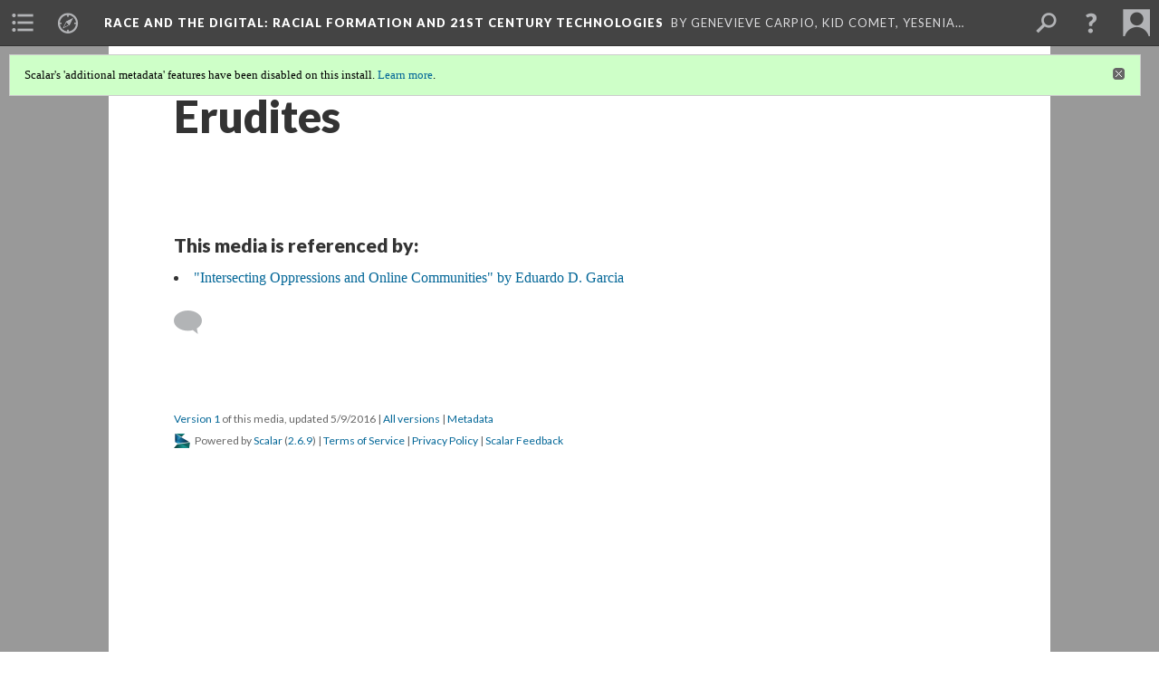

--- FILE ---
content_type: text/html; charset=UTF-8
request_url: https://scalar.usc.edu/works/race-and-the-digital/media/erudites
body_size: 37120
content:
<?xml version="1.0" encoding="UTF-8"?>
<!DOCTYPE html>
<html xml:lang="en" lang="en"
	xmlns:rdf="http://www.w3.org/1999/02/22-rdf-syntax-ns#"
	xmlns:rdfs="http://www.w3.org/2000/01/rdf-schema#"
	xmlns:dc="http://purl.org/dc/elements/1.1/"
	xmlns:dcterms="http://purl.org/dc/terms/"
	xmlns:ctag="http://commontag.org/ns#"
	xmlns:art="http://simile.mit.edu/2003/10/ontologies/artstor#"
	xmlns:sioc="http://rdfs.org/sioc/ns#"
	xmlns:sioctypes="http://rdfs.org/sioc/types#"
	xmlns:foaf="http://xmlns.com/foaf/0.1/"
	xmlns:owl="http://www.w3.org/2002/07/owl#"
	xmlns:ov="http://open.vocab.org/terms/"
	xmlns:oac="http://www.openannotation.org/ns/"
	xmlns:scalar="http://scalar.usc.edu/2012/01/scalar-ns#"
	xmlns:shoah="http://tempuri.org/"
	xmlns:prov="http://www.w3.org/ns/prov#"
	xmlns:exif="http://ns.adobe.com/exif/1.0/"
	xmlns:iptc="http://ns.exiftool.ca/IPTC/IPTC/1.0/"
	xmlns:bibo="http://purl.org/ontology/bibo/"
	xmlns:id3="http://id3.org/id3v2.4.0#"
	xmlns:dwc="http://rs.tdwg.org/dwc/terms/"
	xmlns:vra="http://purl.org/vra/"
	xmlns:cp="http://scalar.cdla.oxycreates.org/commonplace/terms/"
	xmlns:tk="http://localcontexts.org/tk/"
	xmlns:gpano="http://ns.google.com/photos/1.0/panorama/"
>
<head>
<title>Erudites</title>
<base href="https://scalar.usc.edu/works/race-and-the-digital/media/erudites.1" />
<meta name="description" content="" />
<meta name="viewport" content="initial-scale=1, maximum-scale=1" />
<meta http-equiv="Content-Type" content="text/html; charset=UTF-8" />
<meta property="og:title" content="Race and the Digital: Erudites" />
<meta property="og:site_name" content="Race and the Digital: Racial Formation and 21st Century Technologies" />
<meta property="og:url" content="https://scalar.usc.edu/works/race-and-the-digital/media/erudites" />
<meta property="og:description" content="" />
<meta property="og:image" content="https://scalar.usc.edu/works/race-and-the-digital/media/1243655-race_erudite2_super.jpg" />
<meta property="og:type" content="article" />
<link rel="canonical" href="https://scalar.usc.edu/works/race-and-the-digital/media/erudites" />
<link rel="shortcut icon" href="https://scalar.usc.edu/works/system/application/views/arbors/html5_RDFa/favicon_16.gif" />
<link rel="apple-touch-icon" href="https://scalar.usc.edu/works/system/application/views/arbors/html5_RDFa/favicon_114.jpg" />
<link id="urn" rel="scalar:urn" href="urn:scalar:version:755049" />
<link id="view" href="plain" />
<link id="default_view" href="plain" />
<link id="primary_role" rel="scalar:primary_role" href="http://scalar.usc.edu/2012/01/scalar-ns#Media" />
<link id="terms_of_service" rel="dcterms:accessRights" href="http://scalar.usc.edu/terms-of-service/" />
<link id="privacy_policy" rel="dcterms:accessRights" href="http://scalar.usc.edu/privacy-policy/" />
<link id="scalar_version" href="2.6.9
" />
<link id="book_id" href="8877" />
<link id="parent" href="https://scalar.usc.edu/works/race-and-the-digital/" />
<link id="approot" href="https://scalar.usc.edu/works/system/application/" />
<link id="flowplayer_key" href="#$095b1678109acb79c61" />
<link id="soundcloud_id" href="55070ba50cb72b8e26f220916c4d54a3" />
<link id="recaptcha2_site_key" href="6Lf3KioTAAAAAO6t462Rf3diixP1vprCIcGBTcVZ" />
<link id="recaptcha_public_key" href="6LcXg8sSAAAAAHH0MII0Enz8_u4QHQdStcJY1YGM" />
<link id="external_direct_hyperlink" href="true" />
<link id="google_maps_key" href="AIzaSyBOttvbPzBW47HCrZ24RZHaftXtHVwuvFU" />
<link id="harvard_art_museums_key" href="" />
<link id="CI_elapsed_time" href="0.0934" />
<link type="text/css" rel="stylesheet" href="https://scalar.usc.edu/works/system/application/views/melons/cantaloupe/css/reset.css" />
<link type="text/css" rel="stylesheet" href="https://scalar.usc.edu/works/system/application/views/melons/cantaloupe/css/bootstrap.min.css" />
<link type="text/css" rel="stylesheet" href="https://scalar.usc.edu/works/system/application/views/melons/cantaloupe/css/bootstrap-accessibility.css" />
<link type="text/css" rel="stylesheet" href="https://scalar.usc.edu/works/system/application/views/melons/cantaloupe/../../widgets/mediaelement/css/annotorious.css" />
<link type="text/css" rel="stylesheet" href="https://scalar.usc.edu/works/system/application/views/melons/cantaloupe/../../widgets/mediaelement/mediaelement.css" />
<link type="text/css" rel="stylesheet" href="https://scalar.usc.edu/works/system/application/views/melons/cantaloupe/css/common.css" />
<link type="text/css" rel="stylesheet" href="https://scalar.usc.edu/works/system/application/views/melons/cantaloupe/css/scalarvis.css" />
<link type="text/css" rel="stylesheet" href="https://scalar.usc.edu/works/system/application/views/melons/cantaloupe/css/header.css" />
<link type="text/css" rel="stylesheet" href="https://scalar.usc.edu/works/system/application/views/melons/cantaloupe/css/widgets.css" />
<link type="text/css" rel="stylesheet" href="https://scalar.usc.edu/works/system/application/views/melons/cantaloupe/css/responsive.css" />
<link type="text/css" rel="stylesheet" href="https://scalar.usc.edu/works/system/application/views/melons/cantaloupe/css/timeline.css" />
<link type="text/css" rel="stylesheet" href="https://scalar.usc.edu/works/system/application/views/melons/cantaloupe/css/timeline.theme.scalar.css" />
<link type="text/css" rel="stylesheet" href="https://scalar.usc.edu/works/system/application/views/melons/cantaloupe/css/screen_print.css" media="screen,print" />
<script type="text/javascript" src="https://scalar.usc.edu/works/system/application/views/arbors/html5_RDFa/js/jquery-3.4.1.min.js"></script>
<script type="text/javascript" src="https://www.google.com/recaptcha/api.js?render=explicit"></script>
<script type="text/javascript" src="https://scalar.usc.edu/works/system/application/views/melons/cantaloupe/js/bootstrap.min.js"></script>
<script type="text/javascript" src="https://scalar.usc.edu/works/system/application/views/melons/cantaloupe/js/jquery.bootstrap-modal.js"></script>
<script type="text/javascript" src="https://scalar.usc.edu/works/system/application/views/melons/cantaloupe/js/jquery.bootstrap-accessibility.js"></script>
<script type="text/javascript" src="https://scalar.usc.edu/works/system/application/views/melons/cantaloupe/js/main.js"></script>
<script type="text/javascript" src="https://scalar.usc.edu/works/system/application/views/melons/cantaloupe/js/jquery.dotdotdot.js"></script>
<script type="text/javascript" src="https://scalar.usc.edu/works/system/application/views/melons/cantaloupe/js/jquery.scrollTo.min.js"></script>
<script type="text/javascript" src="https://scalar.usc.edu/works/system/application/views/melons/cantaloupe/js/scalarheader.jquery.js"></script>
<script type="text/javascript" src="https://scalar.usc.edu/works/system/application/views/melons/cantaloupe/js/scalarpage.jquery.js"></script>
<script type="text/javascript" src="https://scalar.usc.edu/works/system/application/views/melons/cantaloupe/js/scalarmedia.jquery.js"></script>
<script type="text/javascript" src="https://scalar.usc.edu/works/system/application/views/melons/cantaloupe/js/scalarmediadetails.jquery.js"></script>
<script type="text/javascript" src="https://scalar.usc.edu/works/system/application/views/melons/cantaloupe/js/scalarindex.jquery.js"></script>
<script type="text/javascript" src="https://scalar.usc.edu/works/system/application/views/melons/cantaloupe/js/scalarhelp.jquery.js"></script>
<script type="text/javascript" src="https://scalar.usc.edu/works/system/application/views/melons/cantaloupe/js/scalarcomments.jquery.js"></script>
<script type="text/javascript" src="https://scalar.usc.edu/works/system/application/views/melons/cantaloupe/js/scalarsearch.jquery.js"></script>
<script type="text/javascript" src="https://scalar.usc.edu/works/system/application/views/melons/cantaloupe/js/scalarvisualizations.jquery.js"></script>
<script type="text/javascript" src="https://scalar.usc.edu/works/system/application/views/melons/cantaloupe/js/scalarstructuredgallery.jquery.js"></script>
<script type="text/javascript" src="https://scalar.usc.edu/works/system/application/views/melons/cantaloupe/js/scalarwidgets.jquery.js"></script>
<script type="text/javascript" src="https://scalar.usc.edu/works/system/application/views/melons/cantaloupe/js/scalarlenses.jquery.js"></script>
<script type="text/javascript" src="https://scalar.usc.edu/works/system/application/views/melons/cantaloupe/js/jquery.tabbing.js"></script>
</head>
<body class="primary_role_media">

<article role="main">
	<header>
		<noscript><div class="error notice-js-required"><p>This site requires Javascript to be turned on. Please <a href="http://www.btny.purdue.edu/enablejavascript.html">enable Javascript</a> and reload the page.</p></div></noscript>
		<div class="scalarnotice notice-book-msg" style="display:none;" data-cookie="ci_hide_scalar_book_msg">Scalar's 'additional metadata' features have been disabled on this install. <a href="https://scalar.usc.edu">Learn more</a>.</div>
		<!-- Book -->
		<span resource="https://scalar.usc.edu/works/race-and-the-digital" typeof="scalar:Book">
			<span property="dcterms:title" content="Race and the Digital"><a id="book-title" href="https://scalar.usc.edu/works/race-and-the-digital/index"><span data-auto-approve="true">Race and the Digital</span><span class="subtitle">: Racial Formation and 21st Century Technologies</span></a></span>
			<a class="metadata" tabindex="-1" inert rel="dcterms:hasPart" href="https://scalar.usc.edu/works/race-and-the-digital/media/erudites"></a>
			<a class="metadata" tabindex="-1" inert rel="dcterms:tableOfContents" href="https://scalar.usc.edu/works/race-and-the-digital/toc"></a>
			<a class="metadata" tabindex="-1" inert rel="sioc:has_owner" href="https://scalar.usc.edu/works/race-and-the-digital/users/593#index=0&role=author&listed=1"></a>
			<a class="metadata" tabindex="-1" inert rel="sioc:has_owner" href="https://scalar.usc.edu/works/race-and-the-digital/users/11116#index=0&role=author&listed=1"></a>
			<a class="metadata" tabindex="-1" inert rel="sioc:has_owner" href="https://scalar.usc.edu/works/race-and-the-digital/users/11110#index=0&role=author&listed=1"></a>
			<a class="metadata" tabindex="-1" inert rel="sioc:has_owner" href="https://scalar.usc.edu/works/race-and-the-digital/users/11113#index=0&role=author&listed=1"></a>
			<a class="metadata" tabindex="-1" inert rel="sioc:has_owner" href="https://scalar.usc.edu/works/race-and-the-digital/users/11112#index=0&role=author&listed=1"></a>
			<a class="metadata" tabindex="-1" inert rel="sioc:has_owner" href="https://scalar.usc.edu/works/race-and-the-digital/users/11114#index=0&role=author&listed=1"></a>
			<a class="metadata" tabindex="-1" inert rel="sioc:has_owner" href="https://scalar.usc.edu/works/race-and-the-digital/users/11115#index=0&role=author&listed=1"></a>
			<a class="metadata" tabindex="-1" inert rel="sioc:has_owner" href="https://scalar.usc.edu/works/race-and-the-digital/users/11108#index=0&role=author&listed=1"></a>
			<a class="metadata" tabindex="-1" inert rel="sioc:has_owner" href="https://scalar.usc.edu/works/race-and-the-digital/users/11111#index=0&role=author&listed=1"></a>
			<a class="metadata" tabindex="-1" inert rel="sioc:has_owner" href="https://scalar.usc.edu/works/race-and-the-digital/users/11109#index=0&role=author&listed=1"></a>
			<a class="metadata" tabindex="-1" inert rel="sioc:has_owner" href="https://scalar.usc.edu/works/race-and-the-digital/users/11117#index=0&role=author&listed=1"></a>
		</span>
		<span inert resource="https://scalar.usc.edu/works/race-and-the-digital/toc" typeof="scalar:Page">
			<span class="metadata" property="dcterms:title">Main Menu</span>
			<a class="metadata" tabindex="-1" rel="dcterms:references" href="https://scalar.usc.edu/works/race-and-the-digital/from-tweets-to-streets-a-research-project#index=1"></a>
			<a class="metadata" tabindex="-1" rel="dcterms:references" href="https://scalar.usc.edu/works/race-and-the-digital/the-digital-divide#index=2"></a>
			<a class="metadata" tabindex="-1" rel="dcterms:references" href="https://scalar.usc.edu/works/race-and-the-digital/race-and-the-digital-blog#index=3"></a>
			<a class="metadata" tabindex="-1" rel="dcterms:references" href="https://scalar.usc.edu/works/race-and-the-digital/tagging-and-intersectionality#index=4"></a>
			<a class="metadata" tabindex="-1" rel="dcterms:references" href="https://scalar.usc.edu/works/race-and-the-digital/media/race-and-the-digital-syllabus#index=5"></a>
			<a class="metadata" tabindex="-1" rel="dcterms:references" href="https://scalar.usc.edu/works/race-and-the-digital/statement-of-values-digital-ethnic-studies#index=6"></a>
			<a class="metadata" tabindex="-1" rel="dcterms:references" href="https://scalar.usc.edu/works/race-and-the-digital/student-portfolios#index=7"></a>
			<a class="metadata" tabindex="-1" rel="dcterms:references" href="https://scalar.usc.edu/works/race-and-the-digital/about#index=8"></a>
		</span>
		<span inert resource="https://scalar.usc.edu/works/race-and-the-digital/from-tweets-to-streets-a-research-project" typeof="scalar:Composite">
			<a class="metadata" tabindex="-1" rel="dcterms:hasVersion" href="https://scalar.usc.edu/works/race-and-the-digital/from-tweets-to-streets-a-research-project.28"></a>
			<a class="metadata" tabindex="-1" rel="dcterms:isPartOf" href="https://scalar.usc.edu/works/race-and-the-digital"></a>
		</span>
		<span inert resource="https://scalar.usc.edu/works/race-and-the-digital/from-tweets-to-streets-a-research-project.28" typeof="scalar:Version">
			<span class="metadata" property="dcterms:title">"From Tweets to Streets?" A Research Project with Digital Supplement</span>
			<span class="metadata" property="dcterms:description"></span>
			<a class="metadata" tabindex="-1" rel="dcterms:isVersionOf" href="https://scalar.usc.edu/works/race-and-the-digital/from-tweets-to-streets-a-research-project"></a>
		</span>
		<span inert resource="https://scalar.usc.edu/works/race-and-the-digital/the-digital-divide" typeof="scalar:Composite">
			<a class="metadata" tabindex="-1" rel="dcterms:hasVersion" href="https://scalar.usc.edu/works/race-and-the-digital/the-digital-divide.17"></a>
			<a class="metadata" tabindex="-1" rel="dcterms:isPartOf" href="https://scalar.usc.edu/works/race-and-the-digital"></a>
		</span>
		<span inert resource="https://scalar.usc.edu/works/race-and-the-digital/the-digital-divide.17" typeof="scalar:Version">
			<span class="metadata" property="dcterms:title">"The Digital Divide" Research Projects</span>
			<span class="metadata" property="dcterms:description"></span>
			<a class="metadata" tabindex="-1" rel="dcterms:isVersionOf" href="https://scalar.usc.edu/works/race-and-the-digital/the-digital-divide"></a>
		</span>
		<span inert resource="https://scalar.usc.edu/works/race-and-the-digital/race-and-the-digital-blog" typeof="scalar:Composite">
			<a class="metadata" tabindex="-1" rel="dcterms:hasVersion" href="https://scalar.usc.edu/works/race-and-the-digital/race-and-the-digital-blog.28"></a>
			<a class="metadata" tabindex="-1" rel="dcterms:isPartOf" href="https://scalar.usc.edu/works/race-and-the-digital"></a>
		</span>
		<span inert resource="https://scalar.usc.edu/works/race-and-the-digital/race-and-the-digital-blog.28" typeof="scalar:Version">
			<span class="metadata" property="dcterms:title">Race and the Digital Blog</span>
			<span class="metadata" property="dcterms:description"></span>
			<a class="metadata" tabindex="-1" rel="dcterms:isVersionOf" href="https://scalar.usc.edu/works/race-and-the-digital/race-and-the-digital-blog"></a>
		</span>
		<span inert resource="https://scalar.usc.edu/works/race-and-the-digital/tagging-and-intersectionality" typeof="scalar:Composite">
			<a class="metadata" tabindex="-1" rel="dcterms:hasVersion" href="https://scalar.usc.edu/works/race-and-the-digital/tagging-and-intersectionality.19"></a>
			<a class="metadata" tabindex="-1" rel="dcterms:isPartOf" href="https://scalar.usc.edu/works/race-and-the-digital"></a>
		</span>
		<span inert resource="https://scalar.usc.edu/works/race-and-the-digital/tagging-and-intersectionality.19" typeof="scalar:Version">
			<span class="metadata" property="dcterms:title">Intersectionality and Tagging</span>
			<span class="metadata" property="dcterms:description"></span>
			<a class="metadata" tabindex="-1" rel="dcterms:isVersionOf" href="https://scalar.usc.edu/works/race-and-the-digital/tagging-and-intersectionality"></a>
		</span>
		<span inert resource="https://scalar.usc.edu/works/race-and-the-digital/media/race-and-the-digital-syllabus" typeof="scalar:Media">
			<a class="metadata" tabindex="-1" rel="dcterms:hasVersion" href="https://scalar.usc.edu/works/race-and-the-digital/media/race-and-the-digital-syllabus.3"></a>
			<a class="metadata" tabindex="-1" rel="dcterms:isPartOf" href="https://scalar.usc.edu/works/race-and-the-digital"></a>
		</span>
		<span inert resource="https://scalar.usc.edu/works/race-and-the-digital/media/race-and-the-digital-syllabus.3" typeof="scalar:Version">
			<span class="metadata" property="dcterms:title">Course Syllabus</span>
			<span class="metadata" property="dcterms:description">Syllabus for Race and the Digital at UCLA</span>
			<a class="metadata" tabindex="-1" rel="dcterms:isVersionOf" href="https://scalar.usc.edu/works/race-and-the-digital/media/race-and-the-digital-syllabus"></a>
		</span>
		<span inert resource="https://scalar.usc.edu/works/race-and-the-digital/statement-of-values-digital-ethnic-studies" typeof="scalar:Composite">
			<a class="metadata" tabindex="-1" rel="dcterms:hasVersion" href="https://scalar.usc.edu/works/race-and-the-digital/statement-of-values-digital-ethnic-studies.8"></a>
			<a class="metadata" tabindex="-1" rel="dcterms:isPartOf" href="https://scalar.usc.edu/works/race-and-the-digital"></a>
		</span>
		<span inert resource="https://scalar.usc.edu/works/race-and-the-digital/statement-of-values-digital-ethnic-studies.8" typeof="scalar:Version">
			<span class="metadata" property="dcterms:title">Statement of Values: Digital Ethnic Studies</span>
			<span class="metadata" property="dcterms:description"></span>
			<a class="metadata" tabindex="-1" rel="dcterms:isVersionOf" href="https://scalar.usc.edu/works/race-and-the-digital/statement-of-values-digital-ethnic-studies"></a>
		</span>
		<span inert resource="https://scalar.usc.edu/works/race-and-the-digital/student-portfolios" typeof="scalar:Composite">
			<a class="metadata" tabindex="-1" rel="dcterms:hasVersion" href="https://scalar.usc.edu/works/race-and-the-digital/student-portfolios.15"></a>
			<a class="metadata" tabindex="-1" rel="dcterms:isPartOf" href="https://scalar.usc.edu/works/race-and-the-digital"></a>
		</span>
		<span inert resource="https://scalar.usc.edu/works/race-and-the-digital/student-portfolios.15" typeof="scalar:Version">
			<span class="metadata" property="dcterms:title">Contributors' Portfolios</span>
			<span class="metadata" property="dcterms:description"></span>
			<a class="metadata" tabindex="-1" rel="dcterms:isVersionOf" href="https://scalar.usc.edu/works/race-and-the-digital/student-portfolios"></a>
		</span>
		<span inert resource="https://scalar.usc.edu/works/race-and-the-digital/about" typeof="scalar:Composite">
			<a class="metadata" tabindex="-1" rel="dcterms:hasVersion" href="https://scalar.usc.edu/works/race-and-the-digital/about.20"></a>
			<a class="metadata" tabindex="-1" rel="dcterms:isPartOf" href="https://scalar.usc.edu/works/race-and-the-digital"></a>
		</span>
		<span inert resource="https://scalar.usc.edu/works/race-and-the-digital/about.20" typeof="scalar:Version">
			<span class="metadata" property="dcterms:title">About "Race and the Digital"</span>
			<span class="metadata" property="dcterms:description"></span>
			<a class="metadata" tabindex="-1" rel="dcterms:isVersionOf" href="https://scalar.usc.edu/works/race-and-the-digital/about"></a>
		</span>
		<span resource="https://scalar.usc.edu/works/race-and-the-digital/users/593" typeof="foaf:Person">
			<span class="metadata" aria-hidden="true" property="foaf:name">Genevieve Carpio</span>
			<span class="metadata" aria-hidden="true" property="foaf:mbox_sha1sum">cbaef6f4fe1847cc774ee8ef5c2d6efb0a58fda3</span>
		</span>
		<span resource="https://scalar.usc.edu/works/race-and-the-digital/users/11116" typeof="foaf:Person">
			<span class="metadata" aria-hidden="true" property="foaf:name">Kid Comet</span>
			<span class="metadata" aria-hidden="true" property="foaf:mbox_sha1sum">b62a4423d252f961609f416b7188ffbc7d84a7d3</span>
		</span>
		<span resource="https://scalar.usc.edu/works/race-and-the-digital/users/11110" typeof="foaf:Person">
			<span class="metadata" aria-hidden="true" property="foaf:name">Yesenia Melgoza-Fernandez</span>
			<span class="metadata" aria-hidden="true" property="foaf:mbox_sha1sum">a6a8d8933b14c7be3a522d5102f92c9dfe52e9b2</span>
		</span>
		<span resource="https://scalar.usc.edu/works/race-and-the-digital/users/11113" typeof="foaf:Person">
			<span class="metadata" aria-hidden="true" property="foaf:name">Michie Ortiz</span>
			<span class="metadata" aria-hidden="true" property="foaf:mbox_sha1sum">25daabac1577ec1d12a68b2c0b0a15c4dba1374b</span>
		</span>
		<span resource="https://scalar.usc.edu/works/race-and-the-digital/users/11112" typeof="foaf:Person">
			<span class="metadata" aria-hidden="true" property="foaf:name">Eduardo D. Garcia</span>
			<span class="metadata" aria-hidden="true" property="foaf:mbox_sha1sum">6e60d0784abf2b990f3510cceb60101259a8bdd3</span>
		</span>
		<span resource="https://scalar.usc.edu/works/race-and-the-digital/users/11114" typeof="foaf:Person">
			<span class="metadata" aria-hidden="true" property="foaf:name">Alan Evangelista</span>
			<span class="metadata" aria-hidden="true" property="foaf:mbox_sha1sum">f3e41e7c002a037bb13d71a1e837eb5bf5bef12f</span>
		</span>
		<span resource="https://scalar.usc.edu/works/race-and-the-digital/users/11115" typeof="foaf:Person">
			<span class="metadata" aria-hidden="true" property="foaf:name">Ana Victoria H.</span>
			<span class="metadata" aria-hidden="true" property="foaf:mbox_sha1sum">37ae5307effd9bccccea4f0fe7958d15cee30e07</span>
		</span>
		<span resource="https://scalar.usc.edu/works/race-and-the-digital/users/11108" typeof="foaf:Person">
			<span class="metadata" aria-hidden="true" property="foaf:name">Arturo Sotelo</span>
			<span class="metadata" aria-hidden="true" property="foaf:mbox_sha1sum">38025c1bb15e36f2beff44b22df47fac513c339f</span>
		</span>
		<span resource="https://scalar.usc.edu/works/race-and-the-digital/users/11111" typeof="foaf:Person">
			<span class="metadata" aria-hidden="true" property="foaf:name">aa</span>
			<span class="metadata" aria-hidden="true" property="foaf:mbox_sha1sum">de8e08161ecdfbe4206b74479dee1c1d007a58c4</span>
		</span>
		<span resource="https://scalar.usc.edu/works/race-and-the-digital/users/11109" typeof="foaf:Person">
			<span class="metadata" aria-hidden="true" property="foaf:name">Ashley Martinez-Munoz</span>
			<span class="metadata" aria-hidden="true" property="foaf:mbox_sha1sum">a5a71a08c4c1c5dc7904ffcbc148c4f2edb1e723</span>
		</span>
		<span resource="https://scalar.usc.edu/works/race-and-the-digital/users/11117" typeof="foaf:Person">
			<span class="metadata" aria-hidden="true" property="foaf:name">Ebony Paramo</span>
			<span class="metadata" aria-hidden="true" property="foaf:mbox_sha1sum">dca8ce0b7a38097adb1b511e4c75690f833171f0</span>
		</span>
		<!-- Page -->
		<h1 property="dcterms:title">Erudites</h1>
		<span resource="https://scalar.usc.edu/works/race-and-the-digital/media/erudites" typeof="scalar:Media">
			<a class="metadata" tabindex="-1" inert rel="dcterms:hasVersion" href="https://scalar.usc.edu/works/race-and-the-digital/media/erudites.1"></a>
			<a class="metadata" tabindex="-1" inert rel="dcterms:isPartOf" href="https://scalar.usc.edu/works/race-and-the-digital"></a>
			<span class="metadata" aria-hidden="true" property="scalar:isLive">1</span>
			<a class="metadata" tabindex="-1" aria-hidden="true" rel="art:thumbnail" href="http://scalar.usc.edu/works/race-and-the-digital/media/1243655-race_erudite2_super_thumb.jpg"></a>
			<a class="metadata" tabindex="-1" aria-hidden="true" rel="prov:wasAttributedTo" href="https://scalar.usc.edu/works/race-and-the-digital/users/11112"></a>
			<span class="metadata" aria-hidden="true" property="dcterms:created">2016-05-09T04:53:57-07:00</span>
			<a class="metadata" tabindex="-1" aria-hidden="true" rel="scalar:urn" href="urn:scalar:content:283514"></a>
		</span>
		<span resource="https://scalar.usc.edu/works/race-and-the-digital/users/11112" typeof="foaf:Person">
			<span class="metadata" aria-hidden="true" property="foaf:name">Eduardo D. Garcia</span>
			<span class="metadata" aria-hidden="true" property="foaf:mbox_sha1sum">6e60d0784abf2b990f3510cceb60101259a8bdd3</span>
		</span>
		<span class="metadata" inert id="book-id">8877</span>
		<a class="metadata" tabindex="-1" inert rel="dcterms:isVersionOf" href="https://scalar.usc.edu/works/race-and-the-digital/media/erudites"></a>
		<span class="metadata" aria-hidden="true" property="ov:versionnumber">1</span>
		<a class="metadata" tabindex="-1" aria-hidden="true" rel="art:url" href="https://scalar.usc.edu/works/race-and-the-digital/media/1243655-race_erudite2_super.jpg"></a>
		<span class="metadata" aria-hidden="true" property="scalar:defaultView">plain</span>
		<a class="metadata" tabindex="-1" aria-hidden="true" rel="prov:wasAttributedTo" href="https://scalar.usc.edu/works/race-and-the-digital/users/11112"></a>
		<span class="metadata" aria-hidden="true" property="dcterms:created">2016-05-09T04:53:57-07:00</span>
		<a class="metadata" tabindex="-1" aria-hidden="true" rel="scalar:urn" href="urn:scalar:version:755049"></a>
		<span resource="https://scalar.usc.edu/works/race-and-the-digital/users/11112" typeof="foaf:Person">
			<span class="metadata" aria-hidden="true" property="foaf:name">Eduardo D. Garcia</span>
			<span class="metadata" aria-hidden="true" property="foaf:mbox_sha1sum">6e60d0784abf2b990f3510cceb60101259a8bdd3</span>
		</span>
	</header>
	<span property="sioc:content"></span>

	<section>
		<h1>This page is referenced by:</h1>
		<ul class="has_reference">
			<li>
				<a inert rel="dcterms:isReferencedBy" href="https://scalar.usc.edu/works/race-and-the-digital/intersecting-opressions-and-online-communities.29"></a>
				<span resource="https://scalar.usc.edu/works/race-and-the-digital/intersecting-opressions-and-online-communities" typeof="scalar:Composite">
					<a inert rel="dcterms:hasVersion" href="https://scalar.usc.edu/works/race-and-the-digital/intersecting-opressions-and-online-communities.29"></a>
					<span class="metadata" aria-hidden="true" property="scalar:isLive">1</span>
					<a class="metadata" tabindex="-1" aria-hidden="true" rel="prov:wasAttributedTo" href="https://scalar.usc.edu/works/race-and-the-digital/users/11112"></a>
					<span class="metadata" aria-hidden="true" property="dcterms:created">2016-05-08T22:04:41-07:00</span>
					<a class="metadata" tabindex="-1" aria-hidden="true" rel="scalar:urn" href="urn:scalar:content:283369"></a>
				</span>
				<span inert resource="https://scalar.usc.edu/works/race-and-the-digital/intersecting-opressions-and-online-communities.29" typeof="scalar:Version">
					<span property="dcterms:title" content="&quot;Intersecting Oppressions and Online Communities&quot; by Eduardo D. Garcia">
						<a href="https://scalar.usc.edu/works/race-and-the-digital/intersecting-opressions-and-online-communities">"Intersecting Oppressions and Online Communities" by Eduardo D. Garcia</a>
					</span>
					<a rel="dcterms:isVersionOf" href="https://scalar.usc.edu/works/race-and-the-digital/intersecting-opressions-and-online-communities"></a>
					<span class="metadata" aria-hidden="true" property="ov:versionnumber">29</span>
					<span class="metadata" aria-hidden="true" property="dcterms:description">Examining the experience of women of color in Xbox Live</span>
					<span class="metadata" aria-hidden="true" property="scalar:defaultView">plain</span>
					<a class="metadata" tabindex="-1" aria-hidden="true" rel="prov:wasAttributedTo" href="https://scalar.usc.edu/works/race-and-the-digital/users/11112"></a>
					<span class="metadata" aria-hidden="true" property="dcterms:created">2016-05-10T08:43:45-07:00</span>
					<a class="metadata" tabindex="-1" aria-hidden="true" rel="scalar:urn" href="urn:scalar:version:758961"></a>
					<span class="metadata" property="sioc:content"><h3><br /><br /><a data-caption="description" data-align="right" data-size="large" resource="what-is-gamergate" class="inline" href="http://gawker.com/what-is-gamergate-and-why-an-explainer-for-non-geeks-1642909080" name="scalar-inline-media"></a><br /><br /><br /><br />Media Summary<br /><br /><br />Both of these articles touch upon on the #Gamergate controversy that occurred back in 2014. &quot;What is Gamergate, and Why?: An Explainer for Non-Geeks&quot; by Jay Hathaway looks at the #Gamergate in a negative way by calling the Gamegate movement, <span>a tone-deaf rabble of angry obsessives with a misguided understanding of journalistic ethics</span><span>. But there are a lot of reasons not to regard the movement generously.&quot; The second article titled <a href="understadning-pro-and-anti-gamergate"></a><a href="http://techraptor.net/content/understanding-pro-anti-gamergate"></a><a href="understadning-pro-and-anti-gamergate">&quot;</a><a href="http://techraptor.net/content/understanding-pro-anti-gamergate"></a><a href="understadning-pro-and-anti-gamergate">Understanding pro and anti-Gamergate</a>,&quot; by Andrew Otton looks at both arguments from Gamergate supporters and detractors. </span><br /><br />Reading Summary</h3>Citation: Kishonna L. Gray (2012) INTERSECTING OPPRESSIONS AND ONLINE COMMUNITIES, Information, Communication &amp; Society, 15:3, 411-428.<br /><br />&nbsp;&nbsp;&nbsp;&nbsp;&nbsp;&nbsp;&nbsp;&nbsp;&nbsp;&nbsp;&nbsp;&nbsp;&nbsp;&nbsp;&nbsp; In &ldquo;Intersecting Oppressions and Online Communities: Examining the experience of women in XBOX Live,&rdquo; Kishonna L. Gray looks at how women of color experience oppression in <a href="http://www.xbox.com/en-US/live/">Xbox Live</a>, which is an online community.<br /><br /><a data-caption="description" data-align="right" data-size="medium" resource="media/xbox-live" class="inline" href="http://scalar.usc.edu/works/race-and-the-digital/media/3b2cedca-8b79-4c98-8bb5-7067b7587a43.png" name="scalar-inline-media"></a><br /><br /><span style="color:#4B0082;">The Female Gamer Experience</span><br />The author begins by telling her experience as a Black woman playing video games and once they knew she was a woman, players started to berate her. Some of their insults were; &ldquo;You&rsquo;re a fucking girl! What the fuck are you doing in my room?&rdquo; (Gray&nbsp; 412). Once they knew she was Black, the players started insulting her by saying racial insults. The insult deserves to be quoted in full to show the racial and misogynist tone, &ldquo;Wait wait wait. You&rsquo;re not just any girl. You&rsquo;re black. Get this black bitch off my team&hellip; Did you spend all your welfare check before buying this game? &hellip; Get back to your crack pipe with our crack babies&rdquo; (Gray 412).<br /><br /><span style="color:#4B0082;">Hegemony in video games</span><br />There have been hegemonic ideals in videogames. Gray gives an example of a type of character in EverQuest, an MMORPG, called the Erudites. They<a data-caption="description" data-align="left" data-size="medium" resource="media/erudites" class="inline" href="http://scalar.usc.edu/works/race-and-the-digital/media/1243655-race_erudite2_super.jpg" name="scalar-inline-media"></a> &ldquo;were from a segregated continent that was smaller, less appealing and far less populated than the White continent&rdquo; (Gray 413). However, when race and ethnicity is going to be brought on in a videogame, it is often met with resistance. Gray states that, &ldquo;Blackness in MMORPG&rsquo;s is intentionally ignored to avoid critical issues associated with the other&rdquo; (Gray 414). Basically, when it comes to video games, race is being ignored.<br /><br /><span style="color:#4B0082;">Online Disinhibition fuels virtual inequality</span><br />In this section, Gray defines terms that are used to make the virtual world a bad place. Gray defines killer, who derives pleasure by imposing his/her self on other by player killing (Gray 414). Then there is flaming which refers to negative antisocial behaviors, including the expression of hostility, the use of profanity, and the venting of strong emotions (414). Gray also mentions that they are six factors that led to online disinhibition such as dissociative anonymity, invisibility, asychroncity, solipsistic introjections, dissociative imagination, and minimization of status and authority.<br /><br /><span style="color:#4B0082;">Linguistic profiling</span><br />Gray defines linguistic profiling when &ldquo;auditory cues as opposed to visual cues are used to confirm and/or speculate on the racial background of an individual&rdquo; (Gray 416). An example of this happening is when Gray&rsquo;s team members heard her speaking and formulated that she was Black.<br /><br /><span style="color:#4B0082;">The Clans/Guilds</span><br style="line-height: 20.8px;" />Gray interviewed twelve women, eight African-American and four Puerto Ricans (Gray 418). Some of these women created clans- &ldquo;as seen in computer gaming and is a group of players who play together in online gaming&rdquo; (418). They do this so they do not have to experience misogynistic and racial insults. Gray even states that, &ldquo;clan membership is imperative to women in Xbox Live to ensure a positive gaming experience&rdquo; (418). The Puerto Rican clan, The Puerto Reekan Killaz &ldquo;created a space that is essentially free from racism, sexism, heterosexism, and nativism&rdquo; (Gray 420). They, in essence, want to create a safe space. They are other clans like Militant Misses (MM) who would &ldquo;rather play with males and endure racism, sexism, heterosexism, and other inequalities&rdquo; (Gray 421). MM&rsquo;s solution to end the inequalities is that they have to become better gamers. White female players do not even acknowledge that they are being oppressed or rub it off and call it the gaming experience.<h3>Analysis</h3>&nbsp;The article shows how intersectionality plays a role in the virtual community. With Gray&#39;s anecdote in the beginning, it shows how male gamers treat female gamers in online communities. Her teammates not only insulted her because she was a woman, once they knew she was Black, they added in racist remarks. Another point in Gray&#39;s article that took the intersectional lens is how different women from different ethnic groups faced different types of discrimination. Gray states, &quot;Specifically, Latina women within the space experience nativism, racism, and even heterosexism as many identify as sexual minorities. African-American women experience racialized sexism stemming from the duality of their ascribed identities&quot; (Gray 411). When it comes to White female players, they do not even acknowledge or they think that foul-mouthing and insulting other people is part of the gaming experience (Gray 424).<br />Another aspect of the article is when Gray mentions that race is being ignored in MMORPGs, but in other video games, that is not the case. The upcoming 2016 game, <a href="https://mafiagame.com/#!/">Mafia 3</a>&nbsp; where the main character, <a href="http://www.gamecrate.com/mafia-iii-%E2%80%9C-not-about-racism-about-race-some-level%E2%80%9D/13422">Lincoln Clay, who is Black is going to experience racism. </a><br />So there is a strive where racism can be displayed in video games in a mature and realistic fashion. Finally, it was really empowering to see these female gamers of color created these networks to feel safe. It reminded me of what Reginald was talking about in his <a href="beyond-margins-intersectionality-and-the-digital-humanities">blog</a> when he talked about Black goth subculture. When people hear the terms &quot;video games&quot; and/or &quot;gamer&quot; they think of males. When people think of &quot;goths,&quot; a White person comes to mind. This whole idea of &quot;only guys play video games&quot; has to end.<br /><a data-caption="description" data-align="right" data-size="medium" resource="media/mafia-3" class="inline" href="http://scalar.usc.edu/works/race-and-the-digital/media/mafia3img-1438727499285.jpg" name="scalar-inline-media"></a><br /><br />Discussion Questions<br /><br />1. If any of the class are gamers, have you experienced insults and racial slurs when it came to online gaming?<br /><br />2. Are the creation of the clan/guild groups be consider a form of <a href="cyberfeminism-by-yesenia-melgoza-fernandez">cyberfeminism</a>?<br /><br />3. Do you agree when Gray&#39;s assessment that, &quot;clan membership is imperative to women in Xbox Live to ensure a positive gaming experience&quot; (Gray 418).<br />&nbsp;</span>
				</span>
			</li>
		</ul>
	</section>
	</article>

</body>
</html>
